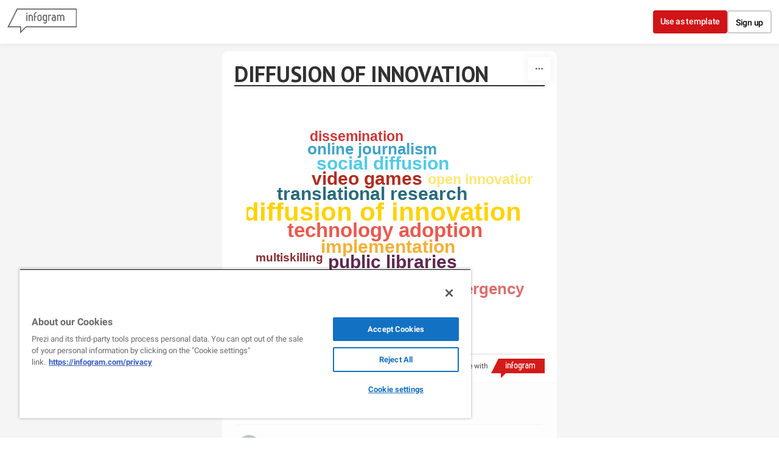

--- FILE ---
content_type: image/svg+xml
request_url: https://cdn.jifo.co/js/dist/a815e842674e452ae7094e2e49101128.svg
body_size: -29
content:
<svg fill="none" height="17" viewBox="0 0 16 17" width="16" xmlns="http://www.w3.org/2000/svg" xmlns:xlink="http://www.w3.org/1999/xlink"><clipPath id="a"><path d="m0 .925781h16v16h-16z"/></clipPath><g clip-path="url(#a)"><path clip-rule="evenodd" d="m15.1641 4.14817c.2482.24984.4265.5605.517.90089.3345 1.25637.3345 3.87637.3345 3.87637s0 2.61997-.3345 3.87637c-.0905.3404-.2688.651-.517.9009-.2482.2498-.5578.4301-.8976.5227-1.2509.3364-6.25088.3364-6.25088.3364s-5 0-6.2509-.3364c-.33981-.0926-.64932-.2729-.89757-.5227-.248248-.2499-.426521-.5605-.51698-.9009-.334545-1.2564-.334545-3.87637-.334545-3.87637s0-2.62.334545-3.87637c.090459-.34039.268732-.65105.51698-.90089.24825-.24985.55776-.43011.89757-.52274 1.2509-.33637 6.2509-.33637 6.2509-.33637s4.99998 0 6.25088.33637c.3398.09263.6494.27289.8976.52274zm-4.603 4.77728-4.18183-2.37909v4.75814z" fill="#000" fill-rule="evenodd"/></g></svg>